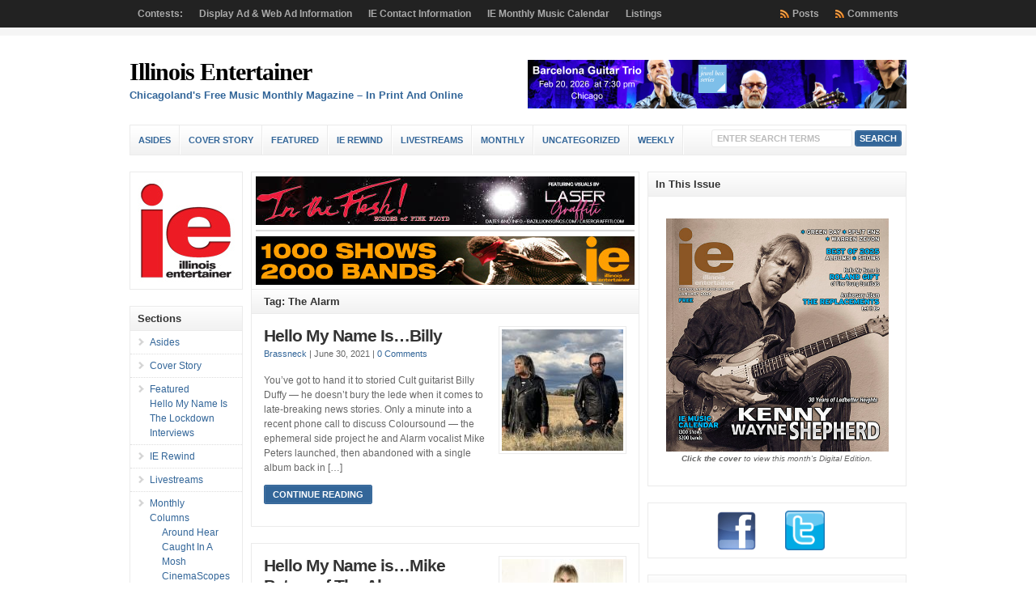

--- FILE ---
content_type: text/html; charset=UTF-8
request_url: https://illinoisentertainer.com/tag/the-alarm/
body_size: 76057
content:
<!DOCTYPE html PUBLIC "-//W3C//DTD XHTML 1.0 Transitional//EN" "http://www.w3.org/TR/xhtml1/DTD/xhtml1-transitional.dtd">

<html xmlns="http://www.w3.org/1999/xhtml" lang="en-US">

<head profile="http://gmpg.org/xfn/11">

<meta http-equiv="X-UA-Compatible" content="IE=edge" />

<meta http-equiv="Content-Type" content="text/html; charset=UTF-8" />

<title>   The Alarm  : Illinois Entertainer</title>

<link rel="stylesheet" href="https://illinoisentertainer.com/wp-content/themes/wp-clear7.5/style.css" type="text/css" media="screen" />

<link rel="stylesheet" href="https://illinoisentertainer.com/wp-content/themes/wp-clear7.5/style-font.css" type="text/css" media="screen" />

	<!-- Responsive Design Resources -->
	<link rel="stylesheet" href="https://illinoisentertainer.com/wp-content/themes/wp-clear7.5/style-responsive.css" type="text/css" media="screen" />
	<meta name="viewport" content="width=device-width,initial-scale=1" />

<link rel="pingback" href="https://illinoisentertainer.com/xmlrpc.php" />

<meta name='robots' content='max-image-preview:large' />
	<style>img:is([sizes="auto" i], [sizes^="auto," i]) { contain-intrinsic-size: 3000px 1500px }</style>
	<link rel="alternate" type="application/rss+xml" title="Illinois Entertainer &raquo; Feed" href="https://illinoisentertainer.com/feed/" />
<link rel="alternate" type="application/rss+xml" title="Illinois Entertainer &raquo; Comments Feed" href="https://illinoisentertainer.com/comments/feed/" />
<link rel="alternate" type="application/rss+xml" title="Illinois Entertainer &raquo; The Alarm Tag Feed" href="https://illinoisentertainer.com/tag/the-alarm/feed/" />
<script type="text/javascript">
/* <![CDATA[ */
window._wpemojiSettings = {"baseUrl":"https:\/\/s.w.org\/images\/core\/emoji\/15.0.3\/72x72\/","ext":".png","svgUrl":"https:\/\/s.w.org\/images\/core\/emoji\/15.0.3\/svg\/","svgExt":".svg","source":{"wpemoji":"https:\/\/illinoisentertainer.com\/wp-includes\/js\/wp-emoji.js?ver=ac62a4b35dc1af94bed4f6bae3d3f7a0","twemoji":"https:\/\/illinoisentertainer.com\/wp-includes\/js\/twemoji.js?ver=ac62a4b35dc1af94bed4f6bae3d3f7a0"}};
/**
 * @output wp-includes/js/wp-emoji-loader.js
 */

/**
 * Emoji Settings as exported in PHP via _print_emoji_detection_script().
 * @typedef WPEmojiSettings
 * @type {object}
 * @property {?object} source
 * @property {?string} source.concatemoji
 * @property {?string} source.twemoji
 * @property {?string} source.wpemoji
 * @property {?boolean} DOMReady
 * @property {?Function} readyCallback
 */

/**
 * Support tests.
 * @typedef SupportTests
 * @type {object}
 * @property {?boolean} flag
 * @property {?boolean} emoji
 */

/**
 * IIFE to detect emoji support and load Twemoji if needed.
 *
 * @param {Window} window
 * @param {Document} document
 * @param {WPEmojiSettings} settings
 */
( function wpEmojiLoader( window, document, settings ) {
	if ( typeof Promise === 'undefined' ) {
		return;
	}

	var sessionStorageKey = 'wpEmojiSettingsSupports';
	var tests = [ 'flag', 'emoji' ];

	/**
	 * Checks whether the browser supports offloading to a Worker.
	 *
	 * @since 6.3.0
	 *
	 * @private
	 *
	 * @returns {boolean}
	 */
	function supportsWorkerOffloading() {
		return (
			typeof Worker !== 'undefined' &&
			typeof OffscreenCanvas !== 'undefined' &&
			typeof URL !== 'undefined' &&
			URL.createObjectURL &&
			typeof Blob !== 'undefined'
		);
	}

	/**
	 * @typedef SessionSupportTests
	 * @type {object}
	 * @property {number} timestamp
	 * @property {SupportTests} supportTests
	 */

	/**
	 * Get support tests from session.
	 *
	 * @since 6.3.0
	 *
	 * @private
	 *
	 * @returns {?SupportTests} Support tests, or null if not set or older than 1 week.
	 */
	function getSessionSupportTests() {
		try {
			/** @type {SessionSupportTests} */
			var item = JSON.parse(
				sessionStorage.getItem( sessionStorageKey )
			);
			if (
				typeof item === 'object' &&
				typeof item.timestamp === 'number' &&
				new Date().valueOf() < item.timestamp + 604800 && // Note: Number is a week in seconds.
				typeof item.supportTests === 'object'
			) {
				return item.supportTests;
			}
		} catch ( e ) {}
		return null;
	}

	/**
	 * Persist the supports in session storage.
	 *
	 * @since 6.3.0
	 *
	 * @private
	 *
	 * @param {SupportTests} supportTests Support tests.
	 */
	function setSessionSupportTests( supportTests ) {
		try {
			/** @type {SessionSupportTests} */
			var item = {
				supportTests: supportTests,
				timestamp: new Date().valueOf()
			};

			sessionStorage.setItem(
				sessionStorageKey,
				JSON.stringify( item )
			);
		} catch ( e ) {}
	}

	/**
	 * Checks if two sets of Emoji characters render the same visually.
	 *
	 * This function may be serialized to run in a Worker. Therefore, it cannot refer to variables from the containing
	 * scope. Everything must be passed by parameters.
	 *
	 * @since 4.9.0
	 *
	 * @private
	 *
	 * @param {CanvasRenderingContext2D} context 2D Context.
	 * @param {string} set1 Set of Emoji to test.
	 * @param {string} set2 Set of Emoji to test.
	 *
	 * @return {boolean} True if the two sets render the same.
	 */
	function emojiSetsRenderIdentically( context, set1, set2 ) {
		// Cleanup from previous test.
		context.clearRect( 0, 0, context.canvas.width, context.canvas.height );
		context.fillText( set1, 0, 0 );
		var rendered1 = new Uint32Array(
			context.getImageData(
				0,
				0,
				context.canvas.width,
				context.canvas.height
			).data
		);

		// Cleanup from previous test.
		context.clearRect( 0, 0, context.canvas.width, context.canvas.height );
		context.fillText( set2, 0, 0 );
		var rendered2 = new Uint32Array(
			context.getImageData(
				0,
				0,
				context.canvas.width,
				context.canvas.height
			).data
		);

		return rendered1.every( function ( rendered2Data, index ) {
			return rendered2Data === rendered2[ index ];
		} );
	}

	/**
	 * Determines if the browser properly renders Emoji that Twemoji can supplement.
	 *
	 * This function may be serialized to run in a Worker. Therefore, it cannot refer to variables from the containing
	 * scope. Everything must be passed by parameters.
	 *
	 * @since 4.2.0
	 *
	 * @private
	 *
	 * @param {CanvasRenderingContext2D} context 2D Context.
	 * @param {string} type Whether to test for support of "flag" or "emoji".
	 * @param {Function} emojiSetsRenderIdentically Reference to emojiSetsRenderIdentically function, needed due to minification.
	 *
	 * @return {boolean} True if the browser can render emoji, false if it cannot.
	 */
	function browserSupportsEmoji( context, type, emojiSetsRenderIdentically ) {
		var isIdentical;

		switch ( type ) {
			case 'flag':
				/*
				 * Test for Transgender flag compatibility. Added in Unicode 13.
				 *
				 * To test for support, we try to render it, and compare the rendering to how it would look if
				 * the browser doesn't render it correctly (white flag emoji + transgender symbol).
				 */
				isIdentical = emojiSetsRenderIdentically(
					context,
					'\uD83C\uDFF3\uFE0F\u200D\u26A7\uFE0F', // as a zero-width joiner sequence
					'\uD83C\uDFF3\uFE0F\u200B\u26A7\uFE0F' // separated by a zero-width space
				);

				if ( isIdentical ) {
					return false;
				}

				/*
				 * Test for UN flag compatibility. This is the least supported of the letter locale flags,
				 * so gives us an easy test for full support.
				 *
				 * To test for support, we try to render it, and compare the rendering to how it would look if
				 * the browser doesn't render it correctly ([U] + [N]).
				 */
				isIdentical = emojiSetsRenderIdentically(
					context,
					'\uD83C\uDDFA\uD83C\uDDF3', // as the sequence of two code points
					'\uD83C\uDDFA\u200B\uD83C\uDDF3' // as the two code points separated by a zero-width space
				);

				if ( isIdentical ) {
					return false;
				}

				/*
				 * Test for English flag compatibility. England is a country in the United Kingdom, it
				 * does not have a two letter locale code but rather a five letter sub-division code.
				 *
				 * To test for support, we try to render it, and compare the rendering to how it would look if
				 * the browser doesn't render it correctly (black flag emoji + [G] + [B] + [E] + [N] + [G]).
				 */
				isIdentical = emojiSetsRenderIdentically(
					context,
					// as the flag sequence
					'\uD83C\uDFF4\uDB40\uDC67\uDB40\uDC62\uDB40\uDC65\uDB40\uDC6E\uDB40\uDC67\uDB40\uDC7F',
					// with each code point separated by a zero-width space
					'\uD83C\uDFF4\u200B\uDB40\uDC67\u200B\uDB40\uDC62\u200B\uDB40\uDC65\u200B\uDB40\uDC6E\u200B\uDB40\uDC67\u200B\uDB40\uDC7F'
				);

				return ! isIdentical;
			case 'emoji':
				/*
				 * Four and twenty blackbirds baked in a pie.
				 *
				 * To test for Emoji 15.0 support, try to render a new emoji: Blackbird.
				 *
				 * The Blackbird is a ZWJ sequence combining 🐦 Bird and ⬛ large black square.,
				 *
				 * 0x1F426 (\uD83D\uDC26) == Bird
				 * 0x200D == Zero-Width Joiner (ZWJ) that links the code points for the new emoji or
				 * 0x200B == Zero-Width Space (ZWS) that is rendered for clients not supporting the new emoji.
				 * 0x2B1B == Large Black Square
				 *
				 * When updating this test for future Emoji releases, ensure that individual emoji that make up the
				 * sequence come from older emoji standards.
				 */
				isIdentical = emojiSetsRenderIdentically(
					context,
					'\uD83D\uDC26\u200D\u2B1B', // as the zero-width joiner sequence
					'\uD83D\uDC26\u200B\u2B1B' // separated by a zero-width space
				);

				return ! isIdentical;
		}

		return false;
	}

	/**
	 * Checks emoji support tests.
	 *
	 * This function may be serialized to run in a Worker. Therefore, it cannot refer to variables from the containing
	 * scope. Everything must be passed by parameters.
	 *
	 * @since 6.3.0
	 *
	 * @private
	 *
	 * @param {string[]} tests Tests.
	 * @param {Function} browserSupportsEmoji Reference to browserSupportsEmoji function, needed due to minification.
	 * @param {Function} emojiSetsRenderIdentically Reference to emojiSetsRenderIdentically function, needed due to minification.
	 *
	 * @return {SupportTests} Support tests.
	 */
	function testEmojiSupports( tests, browserSupportsEmoji, emojiSetsRenderIdentically ) {
		var canvas;
		if (
			typeof WorkerGlobalScope !== 'undefined' &&
			self instanceof WorkerGlobalScope
		) {
			canvas = new OffscreenCanvas( 300, 150 ); // Dimensions are default for HTMLCanvasElement.
		} else {
			canvas = document.createElement( 'canvas' );
		}

		var context = canvas.getContext( '2d', { willReadFrequently: true } );

		/*
		 * Chrome on OS X added native emoji rendering in M41. Unfortunately,
		 * it doesn't work when the font is bolder than 500 weight. So, we
		 * check for bold rendering support to avoid invisible emoji in Chrome.
		 */
		context.textBaseline = 'top';
		context.font = '600 32px Arial';

		var supports = {};
		tests.forEach( function ( test ) {
			supports[ test ] = browserSupportsEmoji( context, test, emojiSetsRenderIdentically );
		} );
		return supports;
	}

	/**
	 * Adds a script to the head of the document.
	 *
	 * @ignore
	 *
	 * @since 4.2.0
	 *
	 * @param {string} src The url where the script is located.
	 *
	 * @return {void}
	 */
	function addScript( src ) {
		var script = document.createElement( 'script' );
		script.src = src;
		script.defer = true;
		document.head.appendChild( script );
	}

	settings.supports = {
		everything: true,
		everythingExceptFlag: true
	};

	// Create a promise for DOMContentLoaded since the worker logic may finish after the event has fired.
	var domReadyPromise = new Promise( function ( resolve ) {
		document.addEventListener( 'DOMContentLoaded', resolve, {
			once: true
		} );
	} );

	// Obtain the emoji support from the browser, asynchronously when possible.
	new Promise( function ( resolve ) {
		var supportTests = getSessionSupportTests();
		if ( supportTests ) {
			resolve( supportTests );
			return;
		}

		if ( supportsWorkerOffloading() ) {
			try {
				// Note that the functions are being passed as arguments due to minification.
				var workerScript =
					'postMessage(' +
					testEmojiSupports.toString() +
					'(' +
					[
						JSON.stringify( tests ),
						browserSupportsEmoji.toString(),
						emojiSetsRenderIdentically.toString()
					].join( ',' ) +
					'));';
				var blob = new Blob( [ workerScript ], {
					type: 'text/javascript'
				} );
				var worker = new Worker( URL.createObjectURL( blob ), { name: 'wpTestEmojiSupports' } );
				worker.onmessage = function ( event ) {
					supportTests = event.data;
					setSessionSupportTests( supportTests );
					worker.terminate();
					resolve( supportTests );
				};
				return;
			} catch ( e ) {}
		}

		supportTests = testEmojiSupports( tests, browserSupportsEmoji, emojiSetsRenderIdentically );
		setSessionSupportTests( supportTests );
		resolve( supportTests );
	} )
		// Once the browser emoji support has been obtained from the session, finalize the settings.
		.then( function ( supportTests ) {
			/*
			 * Tests the browser support for flag emojis and other emojis, and adjusts the
			 * support settings accordingly.
			 */
			for ( var test in supportTests ) {
				settings.supports[ test ] = supportTests[ test ];

				settings.supports.everything =
					settings.supports.everything && settings.supports[ test ];

				if ( 'flag' !== test ) {
					settings.supports.everythingExceptFlag =
						settings.supports.everythingExceptFlag &&
						settings.supports[ test ];
				}
			}

			settings.supports.everythingExceptFlag =
				settings.supports.everythingExceptFlag &&
				! settings.supports.flag;

			// Sets DOMReady to false and assigns a ready function to settings.
			settings.DOMReady = false;
			settings.readyCallback = function () {
				settings.DOMReady = true;
			};
		} )
		.then( function () {
			return domReadyPromise;
		} )
		.then( function () {
			// When the browser can not render everything we need to load a polyfill.
			if ( ! settings.supports.everything ) {
				settings.readyCallback();

				var src = settings.source || {};

				if ( src.concatemoji ) {
					addScript( src.concatemoji );
				} else if ( src.wpemoji && src.twemoji ) {
					addScript( src.twemoji );
					addScript( src.wpemoji );
				}
			}
		} );
} )( window, document, window._wpemojiSettings );

/* ]]> */
</script>
<style id='wp-emoji-styles-inline-css' type='text/css'>

	img.wp-smiley, img.emoji {
		display: inline !important;
		border: none !important;
		box-shadow: none !important;
		height: 1em !important;
		width: 1em !important;
		margin: 0 0.07em !important;
		vertical-align: -0.1em !important;
		background: none !important;
		padding: 0 !important;
	}
</style>
<link rel='stylesheet' id='wp-block-library-css' href='https://illinoisentertainer.com/wp-includes/css/dist/block-library/style.css?ver=ac62a4b35dc1af94bed4f6bae3d3f7a0' type='text/css' media='all' />
<style id='classic-theme-styles-inline-css' type='text/css'>
/**
 * These rules are needed for backwards compatibility.
 * They should match the button element rules in the base theme.json file.
 */
.wp-block-button__link {
	color: #ffffff;
	background-color: #32373c;
	border-radius: 9999px; /* 100% causes an oval, but any explicit but really high value retains the pill shape. */

	/* This needs a low specificity so it won't override the rules from the button element if defined in theme.json. */
	box-shadow: none;
	text-decoration: none;

	/* The extra 2px are added to size solids the same as the outline versions.*/
	padding: calc(0.667em + 2px) calc(1.333em + 2px);

	font-size: 1.125em;
}

.wp-block-file__button {
	background: #32373c;
	color: #ffffff;
	text-decoration: none;
}

</style>
<style id='global-styles-inline-css' type='text/css'>
:root{--wp--preset--aspect-ratio--square: 1;--wp--preset--aspect-ratio--4-3: 4/3;--wp--preset--aspect-ratio--3-4: 3/4;--wp--preset--aspect-ratio--3-2: 3/2;--wp--preset--aspect-ratio--2-3: 2/3;--wp--preset--aspect-ratio--16-9: 16/9;--wp--preset--aspect-ratio--9-16: 9/16;--wp--preset--color--black: #000000;--wp--preset--color--cyan-bluish-gray: #abb8c3;--wp--preset--color--white: #ffffff;--wp--preset--color--pale-pink: #f78da7;--wp--preset--color--vivid-red: #cf2e2e;--wp--preset--color--luminous-vivid-orange: #ff6900;--wp--preset--color--luminous-vivid-amber: #fcb900;--wp--preset--color--light-green-cyan: #7bdcb5;--wp--preset--color--vivid-green-cyan: #00d084;--wp--preset--color--pale-cyan-blue: #8ed1fc;--wp--preset--color--vivid-cyan-blue: #0693e3;--wp--preset--color--vivid-purple: #9b51e0;--wp--preset--gradient--vivid-cyan-blue-to-vivid-purple: linear-gradient(135deg,rgba(6,147,227,1) 0%,rgb(155,81,224) 100%);--wp--preset--gradient--light-green-cyan-to-vivid-green-cyan: linear-gradient(135deg,rgb(122,220,180) 0%,rgb(0,208,130) 100%);--wp--preset--gradient--luminous-vivid-amber-to-luminous-vivid-orange: linear-gradient(135deg,rgba(252,185,0,1) 0%,rgba(255,105,0,1) 100%);--wp--preset--gradient--luminous-vivid-orange-to-vivid-red: linear-gradient(135deg,rgba(255,105,0,1) 0%,rgb(207,46,46) 100%);--wp--preset--gradient--very-light-gray-to-cyan-bluish-gray: linear-gradient(135deg,rgb(238,238,238) 0%,rgb(169,184,195) 100%);--wp--preset--gradient--cool-to-warm-spectrum: linear-gradient(135deg,rgb(74,234,220) 0%,rgb(151,120,209) 20%,rgb(207,42,186) 40%,rgb(238,44,130) 60%,rgb(251,105,98) 80%,rgb(254,248,76) 100%);--wp--preset--gradient--blush-light-purple: linear-gradient(135deg,rgb(255,206,236) 0%,rgb(152,150,240) 100%);--wp--preset--gradient--blush-bordeaux: linear-gradient(135deg,rgb(254,205,165) 0%,rgb(254,45,45) 50%,rgb(107,0,62) 100%);--wp--preset--gradient--luminous-dusk: linear-gradient(135deg,rgb(255,203,112) 0%,rgb(199,81,192) 50%,rgb(65,88,208) 100%);--wp--preset--gradient--pale-ocean: linear-gradient(135deg,rgb(255,245,203) 0%,rgb(182,227,212) 50%,rgb(51,167,181) 100%);--wp--preset--gradient--electric-grass: linear-gradient(135deg,rgb(202,248,128) 0%,rgb(113,206,126) 100%);--wp--preset--gradient--midnight: linear-gradient(135deg,rgb(2,3,129) 0%,rgb(40,116,252) 100%);--wp--preset--font-size--small: 13px;--wp--preset--font-size--medium: 20px;--wp--preset--font-size--large: 36px;--wp--preset--font-size--x-large: 42px;--wp--preset--spacing--20: 0.44rem;--wp--preset--spacing--30: 0.67rem;--wp--preset--spacing--40: 1rem;--wp--preset--spacing--50: 1.5rem;--wp--preset--spacing--60: 2.25rem;--wp--preset--spacing--70: 3.38rem;--wp--preset--spacing--80: 5.06rem;--wp--preset--shadow--natural: 6px 6px 9px rgba(0, 0, 0, 0.2);--wp--preset--shadow--deep: 12px 12px 50px rgba(0, 0, 0, 0.4);--wp--preset--shadow--sharp: 6px 6px 0px rgba(0, 0, 0, 0.2);--wp--preset--shadow--outlined: 6px 6px 0px -3px rgba(255, 255, 255, 1), 6px 6px rgba(0, 0, 0, 1);--wp--preset--shadow--crisp: 6px 6px 0px rgba(0, 0, 0, 1);}:where(.is-layout-flex){gap: 0.5em;}:where(.is-layout-grid){gap: 0.5em;}body .is-layout-flex{display: flex;}.is-layout-flex{flex-wrap: wrap;align-items: center;}.is-layout-flex > :is(*, div){margin: 0;}body .is-layout-grid{display: grid;}.is-layout-grid > :is(*, div){margin: 0;}:where(.wp-block-columns.is-layout-flex){gap: 2em;}:where(.wp-block-columns.is-layout-grid){gap: 2em;}:where(.wp-block-post-template.is-layout-flex){gap: 1.25em;}:where(.wp-block-post-template.is-layout-grid){gap: 1.25em;}.has-black-color{color: var(--wp--preset--color--black) !important;}.has-cyan-bluish-gray-color{color: var(--wp--preset--color--cyan-bluish-gray) !important;}.has-white-color{color: var(--wp--preset--color--white) !important;}.has-pale-pink-color{color: var(--wp--preset--color--pale-pink) !important;}.has-vivid-red-color{color: var(--wp--preset--color--vivid-red) !important;}.has-luminous-vivid-orange-color{color: var(--wp--preset--color--luminous-vivid-orange) !important;}.has-luminous-vivid-amber-color{color: var(--wp--preset--color--luminous-vivid-amber) !important;}.has-light-green-cyan-color{color: var(--wp--preset--color--light-green-cyan) !important;}.has-vivid-green-cyan-color{color: var(--wp--preset--color--vivid-green-cyan) !important;}.has-pale-cyan-blue-color{color: var(--wp--preset--color--pale-cyan-blue) !important;}.has-vivid-cyan-blue-color{color: var(--wp--preset--color--vivid-cyan-blue) !important;}.has-vivid-purple-color{color: var(--wp--preset--color--vivid-purple) !important;}.has-black-background-color{background-color: var(--wp--preset--color--black) !important;}.has-cyan-bluish-gray-background-color{background-color: var(--wp--preset--color--cyan-bluish-gray) !important;}.has-white-background-color{background-color: var(--wp--preset--color--white) !important;}.has-pale-pink-background-color{background-color: var(--wp--preset--color--pale-pink) !important;}.has-vivid-red-background-color{background-color: var(--wp--preset--color--vivid-red) !important;}.has-luminous-vivid-orange-background-color{background-color: var(--wp--preset--color--luminous-vivid-orange) !important;}.has-luminous-vivid-amber-background-color{background-color: var(--wp--preset--color--luminous-vivid-amber) !important;}.has-light-green-cyan-background-color{background-color: var(--wp--preset--color--light-green-cyan) !important;}.has-vivid-green-cyan-background-color{background-color: var(--wp--preset--color--vivid-green-cyan) !important;}.has-pale-cyan-blue-background-color{background-color: var(--wp--preset--color--pale-cyan-blue) !important;}.has-vivid-cyan-blue-background-color{background-color: var(--wp--preset--color--vivid-cyan-blue) !important;}.has-vivid-purple-background-color{background-color: var(--wp--preset--color--vivid-purple) !important;}.has-black-border-color{border-color: var(--wp--preset--color--black) !important;}.has-cyan-bluish-gray-border-color{border-color: var(--wp--preset--color--cyan-bluish-gray) !important;}.has-white-border-color{border-color: var(--wp--preset--color--white) !important;}.has-pale-pink-border-color{border-color: var(--wp--preset--color--pale-pink) !important;}.has-vivid-red-border-color{border-color: var(--wp--preset--color--vivid-red) !important;}.has-luminous-vivid-orange-border-color{border-color: var(--wp--preset--color--luminous-vivid-orange) !important;}.has-luminous-vivid-amber-border-color{border-color: var(--wp--preset--color--luminous-vivid-amber) !important;}.has-light-green-cyan-border-color{border-color: var(--wp--preset--color--light-green-cyan) !important;}.has-vivid-green-cyan-border-color{border-color: var(--wp--preset--color--vivid-green-cyan) !important;}.has-pale-cyan-blue-border-color{border-color: var(--wp--preset--color--pale-cyan-blue) !important;}.has-vivid-cyan-blue-border-color{border-color: var(--wp--preset--color--vivid-cyan-blue) !important;}.has-vivid-purple-border-color{border-color: var(--wp--preset--color--vivid-purple) !important;}.has-vivid-cyan-blue-to-vivid-purple-gradient-background{background: var(--wp--preset--gradient--vivid-cyan-blue-to-vivid-purple) !important;}.has-light-green-cyan-to-vivid-green-cyan-gradient-background{background: var(--wp--preset--gradient--light-green-cyan-to-vivid-green-cyan) !important;}.has-luminous-vivid-amber-to-luminous-vivid-orange-gradient-background{background: var(--wp--preset--gradient--luminous-vivid-amber-to-luminous-vivid-orange) !important;}.has-luminous-vivid-orange-to-vivid-red-gradient-background{background: var(--wp--preset--gradient--luminous-vivid-orange-to-vivid-red) !important;}.has-very-light-gray-to-cyan-bluish-gray-gradient-background{background: var(--wp--preset--gradient--very-light-gray-to-cyan-bluish-gray) !important;}.has-cool-to-warm-spectrum-gradient-background{background: var(--wp--preset--gradient--cool-to-warm-spectrum) !important;}.has-blush-light-purple-gradient-background{background: var(--wp--preset--gradient--blush-light-purple) !important;}.has-blush-bordeaux-gradient-background{background: var(--wp--preset--gradient--blush-bordeaux) !important;}.has-luminous-dusk-gradient-background{background: var(--wp--preset--gradient--luminous-dusk) !important;}.has-pale-ocean-gradient-background{background: var(--wp--preset--gradient--pale-ocean) !important;}.has-electric-grass-gradient-background{background: var(--wp--preset--gradient--electric-grass) !important;}.has-midnight-gradient-background{background: var(--wp--preset--gradient--midnight) !important;}.has-small-font-size{font-size: var(--wp--preset--font-size--small) !important;}.has-medium-font-size{font-size: var(--wp--preset--font-size--medium) !important;}.has-large-font-size{font-size: var(--wp--preset--font-size--large) !important;}.has-x-large-font-size{font-size: var(--wp--preset--font-size--x-large) !important;}
:where(.wp-block-post-template.is-layout-flex){gap: 1.25em;}:where(.wp-block-post-template.is-layout-grid){gap: 1.25em;}
:where(.wp-block-columns.is-layout-flex){gap: 2em;}:where(.wp-block-columns.is-layout-grid){gap: 2em;}
:root :where(.wp-block-pullquote){font-size: 1.5em;line-height: 1.6;}
</style>
<script type="text/javascript" src="https://illinoisentertainer.com/wp-content/themes/wp-clear7.5/js/suckerfish-cat.js?ver=ac62a4b35dc1af94bed4f6bae3d3f7a0" id="suckerfish-cat-js"></script>
<script type="text/javascript" src="https://illinoisentertainer.com/wp-includes/js/jquery/jquery.js?ver=3.7.1" id="jquery-core-js"></script>
<script type="text/javascript" src="https://illinoisentertainer.com/wp-includes/js/jquery/jquery-migrate.js?ver=3.4.1" id="jquery-migrate-js"></script>
<script type="text/javascript" src="https://illinoisentertainer.com/wp-content/themes/wp-clear7.5/js/jquery.mobilemenu.js?ver=ac62a4b35dc1af94bed4f6bae3d3f7a0" id="mobilmenu-js"></script>
<script type="text/javascript" src="https://illinoisentertainer.com/wp-content/themes/wp-clear7.5/js/flexslider.js?ver=ac62a4b35dc1af94bed4f6bae3d3f7a0" id="flexslider-js"></script>
<link rel="https://api.w.org/" href="https://illinoisentertainer.com/wp-json/" /><link rel="alternate" title="JSON" type="application/json" href="https://illinoisentertainer.com/wp-json/wp/v2/tags/9850" /><link rel="EditURI" type="application/rsd+xml" title="RSD" href="https://illinoisentertainer.com/xmlrpc.php?rsd" />

<!-- Alternate Stylesheet -->
<link href="https://illinoisentertainer.com/wp-content/themes/wp-clear7.5/styles/default.css" rel="stylesheet" type="text/css" />

<!-- Custom Styles from Theme Setting Page -->
<style type="text/css">
#sitetitle,#logo {float:left;width:49%;}
#sitetitle .title {font-family:Cambria,Georgia,serif;}
</style>

<!-- Styles from custom.css -->
<link href="https://illinoisentertainer.com/wp-content/themes/wp-clear7.5/custom.css" rel="stylesheet" type="text/css" />

	<!-- MobileMenu JS -->
	<script type="text/javascript">
		jQuery(function () {
			jQuery('.nav').mobileMenu({ defaultText: 'Navigate to ...' });
			jQuery('.catnav').mobileMenu({ defaultText: 'Navigate to ... ', className: 'select-menu-catnav' });
		});
	</script>

	<!-- Media Queries Script for IE8 and Older -->
	<!--[if lt IE 9]>
		<script type="text/javascript" src="https://css3-mediaqueries-js.googlecode.com/svn/trunk/css3-mediaqueries.js"></script>
	<![endif]-->
<style type="text/css">.recentcomments a{display:inline !important;padding:0 !important;margin:0 !important;}</style>

</head>

<body data-rsssl=1 class="archive tag tag-the-alarm tag-9850 sn-c-sw">

<div class="outer-wrap">

			<div class="nav-wrapper">
			<div id="topnav">
				<div class="limit">
					<ul class="nav clearfix">
						<li class="page_item page-item-106"><a href="https://illinoisentertainer.com/contests/">Contests:</a></li>
<li class="page_item page-item-8152"><a href="https://illinoisentertainer.com/display-ad-information/">Display Ad &#038; Web Ad Information</a></li>
<li class="page_item page-item-275 page_item_has_children"><a href="https://illinoisentertainer.com/information/">IE Contact Information</a>
<ul class='children'>
	<li class="page_item page-item-59"><a href="https://illinoisentertainer.com/information/contact/">Contact</a></li>
	<li class="page_item page-item-276"><a href="https://illinoisentertainer.com/information/faqs/">FAQs</a></li>
	<li class="page_item page-item-277"><a href="https://illinoisentertainer.com/information/privacy-policy/">Privacy Policy</a></li>
	<li class="page_item page-item-19057"><a href="https://illinoisentertainer.com/information/ie-customer-payment/">IE Customer Payment</a></li>
</ul>
</li>
<li class="page_item page-item-66"><a href="https://illinoisentertainer.com/iecalendar/">IE Monthly Music Calendar</a></li>
<li class="page_item page-item-67 page_item_has_children"><a href="https://illinoisentertainer.com/listings/">Listings</a>
<ul class='children'>
	<li class="page_item page-item-101 page_item_has_children"><a href="https://illinoisentertainer.com/listings/classifieds/">IE Music Classifieds</a>
	<ul class='children'>
		<li class="page_item page-item-102"><a href="https://illinoisentertainer.com/listings/classifieds/info-c/">Classified Advertising Information</a></li>
	</ul>
</li>
</ul>
</li>
						<li class="rss-comments"><a title="Comments RSS Feed" href="https://illinoisentertainer.com/comments/feed/">Comments</a></li>
						<li class="rss-content"><a title="Posts RSS Feed" href="https://illinoisentertainer.com/feed/">Posts</a></li>
					</ul>
				</div>
			</div>
		</div>
	
	<div id="wrap">

		<div id="header">
			<div id="head-content" class="clearfix">
									<div id="sitetitle">
						<div class="title"><a href="https://illinoisentertainer.com">Illinois Entertainer</a></div> 
						<div class="description">Chicagoland&#039;s Free Music Monthly Magazine &#8211; In Print And Online</div>
					</div>
								<div class="head-banner468">
	<a href="https://www.neiu.edu/student-life/current-students/campus-life/student-leadership-and-activities/arts-at-northeastern/jewel-box-series/barcelona-guitar-trio"  target="_blank" onclick="javascript: pageTracker._trackPageview('/outgoing/NEIU-260120-Barcelona-468x');"><img src ="https://illinoisentertainer.com/grady/NEIU-260120-Barcelona-468x.png" width="468" height="60" alt="NEIU Barcelona" title="Barcelona Guitar Trio Feb 20 NEIU Recital Hall" /></a></div>
			</div>
		</div>


					<div class="nav-wrapper_cat">
				<div id="catnav">
					<ul class="catnav clearfix">
							<li class="cat-item cat-item-23"><a href="https://illinoisentertainer.com/sections/asides/">Asides</a>
</li>
	<li class="cat-item cat-item-8133"><a href="https://illinoisentertainer.com/sections/cover-story/">Cover Story</a>
</li>
	<li class="cat-item cat-item-297"><a href="https://illinoisentertainer.com/sections/featured/">Featured</a>
<ul class='children'>
	<li class="cat-item cat-item-13621"><a href="https://illinoisentertainer.com/sections/featured/hello-my-name-is-featured/">Hello My Name Is</a>
</li>
	<li class="cat-item cat-item-11228"><a href="https://illinoisentertainer.com/sections/featured/the-lockdown-interviews/">The Lockdown Interviews</a>
</li>
</ul>
</li>
	<li class="cat-item cat-item-6757"><a href="https://illinoisentertainer.com/sections/ie-rewind/">IE Rewind</a>
</li>
	<li class="cat-item cat-item-10004"><a href="https://illinoisentertainer.com/sections/livestreams/">Livestreams</a>
</li>
	<li class="cat-item cat-item-21"><a href="https://illinoisentertainer.com/sections/monthly/">Monthly</a>
<ul class='children'>
	<li class="cat-item cat-item-24"><a href="https://illinoisentertainer.com/sections/monthly/columns/">Columns</a>
	<ul class='children'>
	<li class="cat-item cat-item-6"><a href="https://illinoisentertainer.com/sections/monthly/columns/around-hear/">Around Hear</a>
</li>
	<li class="cat-item cat-item-30"><a href="https://illinoisentertainer.com/sections/monthly/columns/caught-in-a-mosh/">Caught In A Mosh</a>
</li>
	<li class="cat-item cat-item-9887"><a href="https://illinoisentertainer.com/sections/monthly/columns/cinemascopes/">CinemaScopes</a>
</li>
	<li class="cat-item cat-item-848"><a href="https://illinoisentertainer.com/sections/monthly/columns/digital-divide/">Digital Divide</a>
</li>
	<li class="cat-item cat-item-3994"><a href="https://illinoisentertainer.com/sections/monthly/columns/double-feature/">Double Feature</a>
</li>
	<li class="cat-item cat-item-8"><a href="https://illinoisentertainer.com/sections/monthly/columns/file/">File</a>
</li>
	<li class="cat-item cat-item-9"><a href="https://illinoisentertainer.com/sections/monthly/columns/gear/">Gear</a>
</li>
	<li class="cat-item cat-item-11467"><a href="https://illinoisentertainer.com/sections/monthly/columns/hello-my-name-is/">Hello My Name Is</a>
</li>
	<li class="cat-item cat-item-10"><a href="https://illinoisentertainer.com/sections/monthly/columns/media/">Media</a>
</li>
	<li class="cat-item cat-item-13339"><a href="https://illinoisentertainer.com/sections/monthly/columns/rock-of-pages/">Rock of Pages</a>
</li>
	<li class="cat-item cat-item-12"><a href="https://illinoisentertainer.com/sections/monthly/columns/studiophile/">Studiophile</a>
</li>
	<li class="cat-item cat-item-13"><a href="https://illinoisentertainer.com/sections/monthly/columns/sweet-home/">Sweet Home</a>
</li>
	</ul>
</li>
	<li class="cat-item cat-item-25"><a href="https://illinoisentertainer.com/sections/monthly/features/">Features</a>
</li>
	<li class="cat-item cat-item-32"><a href="https://illinoisentertainer.com/sections/monthly/ie-digital-edition/">IE Digital Edition</a>
</li>
	<li class="cat-item cat-item-28"><a href="https://illinoisentertainer.com/sections/monthly/ie-photo-gallery/">IE Photo Gallery</a>
</li>
</ul>
</li>
	<li class="cat-item cat-item-1"><a href="https://illinoisentertainer.com/sections/uncategorized/">Uncategorized</a>
</li>
	<li class="cat-item cat-item-22"><a href="https://illinoisentertainer.com/sections/weekly/">Weekly</a>
<ul class='children'>
	<li class="cat-item cat-item-993"><a href="https://illinoisentertainer.com/sections/weekly/contests-giveaways/">Contests &amp; Giveaways</a>
	<ul class='children'>
	<li class="cat-item cat-item-6038"><a href="https://illinoisentertainer.com/sections/weekly/contests-giveaways/advertiser-messgae/">Advertiser Message</a>
</li>
	</ul>
</li>
	<li class="cat-item cat-item-14"><a href="https://illinoisentertainer.com/sections/weekly/live-reviews/">Live Reviews</a>
</li>
	<li class="cat-item cat-item-26"><a href="https://illinoisentertainer.com/sections/weekly/movies/">Movies</a>
</li>
	<li class="cat-item cat-item-15"><a href="https://illinoisentertainer.com/sections/weekly/news/">News</a>
</li>
	<li class="cat-item cat-item-20"><a href="https://illinoisentertainer.com/sections/weekly/spins/">Spins</a>
</li>
	<li class="cat-item cat-item-16"><a href="https://illinoisentertainer.com/sections/weekly/stage-buzz/">Stage Buzz</a>
</li>
</ul>
</li>
						<li class="search"><form id="searchform" method="get" action="https://illinoisentertainer.com/" ><input type="text" value="Enter Search Terms" onfocus="if (this.value == 'Enter Search Terms') {this.value = '';}" onblur="if (this.value == '') {this.value = 'Enter Search Terms';}" size="18" maxlength="50" name="s" id="searchfield" /><input type="submit" value="search" id="submitbutton" /></form>
</li>
					</ul>
				</div>
			</div>
		
		

		<div id="page" class="clearfix">

			<div class="page-border clearfix">


				<div id="contentleft" class="clearfix">


					<div id="content" class="clearfix">

						
						<div class="banner468">
	<a href="https://www.bazillionsongs.com/"  target="_blank" onclick="javascript: pageTracker._trackPageview('/outgoing/InTheFlesh 260120 468x-topcenter');"><img src ="https://illinoisentertainer.com/grady/InTheFlesh 251204 468x.jpg" width="468" height="60" alt="In The Flesh" title="In The Flesh - Echos of Pink Floyd" /></a>
<hr color="#dddddd" height="1px" />
<a href="https://illinoisentertainer.com/iecalendar/" onclick="javascript: pageTracker._trackPageview('/outgoing/IE-CAL-banner-B-468-TOP');"><img src ="https://illinoisentertainer.com/grady/IE-CAL-banner-B-468x.jpg" width="468" height="60" alt="IE CAL" title="IE's Live Music Calendar" /></a></div>

													<h1 class="archive-title entry-title">Tag: The Alarm</h1>
						
																	

				<div class="post-51411 post type-post status-publish format-standard hentry category-columns category-featured category-hello-my-name-is category-monthly tag-best-british-guitarists tag-billy-duffy tag-billy-duffy-the-cult tag-brian-eno tag-cancer-survivors tag-coloursound tag-featured tag-gibson-les-paul tag-guns-n-roses tag-ian-astbury tag-johnny-thunders tag-kingdom-come tag-les-paul tag-luekemia tag-mike-peters tag-morrissey tag-motley-crue tag-pete-townshend tag-prostate-cancer-survivors tag-robert-plant tag-sex-pistols tag-steve-brown-mix-electric-the-cult tag-the-alarm tag-the-coloursound tag-the-cult tag-tom-lanham tag-wales" id="post-main-51411">

					<div class="entry clearfix">

						<a href="https://illinoisentertainer.com/2021/06/hello-my-name-is-billy/" rel="bookmark" title="Permanent Link to Hello My Name Is&#8230;Billy">		<img class="thumbnail" src="//illinoisentertainer.com/wp-content/uploads/2021/06/COLOURSOUND-01-by-Jules-Jones-Peters-150x150.jpg" alt="Hello My Name Is&#8230;Billy" title="Hello My Name Is&#8230;Billy" />
	</a>

						<h2 class="post-title entry-title"><a href="https://illinoisentertainer.com/2021/06/hello-my-name-is-billy/" rel="bookmark" title="Permanent Link to Hello My Name Is&#8230;Billy">Hello My Name Is&#8230;Billy</a></h2>

						<div class="meta">

	<span class="meta-author">
		<a href="https://illinoisentertainer.com/author/brassneck/" title="Posts by Brassneck" rel="author">Brassneck</a> | 
	</span> 

	<span class="meta-date">
		June 30, 2021	</span> 

		<span class="meta-comments">
		 | <a href="https://illinoisentertainer.com/2021/06/hello-my-name-is-billy/#respond" rel="bookmark" title="Comments for Hello My Name Is&#8230;Billy">0 Comments</a>
	</span>
	 

</div>
								<p>You’ve got to hand it to storied Cult guitarist Billy Duffy — he doesn’t bury the lede when it comes to late-breaking news stories. Only a minute into a recent phone call to discuss Coloursound — the ephemeral side project he and Alarm vocalist Mike Peters launched, then abandoned with a single album back in [&hellip;]</p>
		<p class="readmore"><a class="more-link" href="https://illinoisentertainer.com/2021/06/hello-my-name-is-billy/" rel="nofollow" title="Permanent Link to Hello My Name Is&#8230;Billy">Continue Reading</a></p>
	
						<div style="clear:both;"></div>

					</div>

				</div>


				<div class="post-48563 post type-post status-publish format-standard has-post-thumbnail hentry category-cover-story category-featured category-features tag-big-night-in tag-change tag-dylan-thomas tag-electric-folklore tag-eye-of-the-hurrican tag-featured tag-hurrican-of-change tag-love-hope-strength-foundation tag-man-in-the-camo-jacket tag-mike-peters tag-russ-kendall tag-the-alarm tag-tom-lanham" id="post-main-48563">

					<div class="entry clearfix">

						<a href="https://illinoisentertainer.com/2020/07/hello-my-name-is-mike-peters-of-the-alarm/" rel="bookmark" title="Permanent Link to Hello My Name is&#8230;Mike Peters of The Alarm">		<img class="thumbnail" src="//illinoisentertainer.com/wp-content/uploads/2020/07/Mike-Peters-150x150.jpg" alt="Hello My Name is&#8230;Mike Peters of The Alarm" title="Hello My Name is&#8230;Mike Peters of The Alarm" />
	</a>

						<h2 class="post-title entry-title"><a href="https://illinoisentertainer.com/2020/07/hello-my-name-is-mike-peters-of-the-alarm/" rel="bookmark" title="Permanent Link to Hello My Name is&#8230;Mike Peters of The Alarm">Hello My Name is&#8230;Mike Peters of The Alarm</a></h2>

						<div class="meta">

	<span class="meta-author">
		<a href="https://illinoisentertainer.com/author/brassneck/" title="Posts by Brassneck" rel="author">Brassneck</a> | 
	</span> 

	<span class="meta-date">
		July 3, 2020	</span> 

		<span class="meta-comments">
		 | <a href="https://illinoisentertainer.com/2020/07/hello-my-name-is-mike-peters-of-the-alarm/#respond" rel="bookmark" title="Comments for Hello My Name is&#8230;Mike Peters of The Alarm">0 Comments</a>
	</span>
	 

</div>
								<p>by Tom Lanham You can hand Mike Peters the sourest, acrid batch of lemons ever harvested and the scrappy Alarm bandleader will make a refreshing, ice-cold pitcher of tasty lemonade with it every single time. This Welshman has often endured more hardships in a single month than most so-called rock survivors endure in a lifetime, [&hellip;]</p>
		<p class="readmore"><a class="more-link" href="https://illinoisentertainer.com/2020/07/hello-my-name-is-mike-peters-of-the-alarm/" rel="nofollow" title="Permanent Link to Hello My Name is&#8230;Mike Peters of The Alarm">Continue Reading</a></p>
	
						<div style="clear:both;"></div>

					</div>

				</div>


				<div class="navigation clearfix">    
<br />


<!-- div style="margin-top:25px; margin-left:auto; margin-right:auto; width:98%;">

<a href="https://www.etix.com/ticket/p/69145704/robin-trower-chicago-copernicus-center"  target="_blank" onclick="javascript: pageTracker._trackPageview('/outgoing/DZPLive-250211-RobinTrower-468x.');"><img src ="https://illinoisentertainer.com/grady/DZPLive-250211-RobinTrower-468x.jpg" width="468" height="60" alt="DZPLive" title="Robin Trower July 11 Copernicus Center" /></a>

</div -->

<div style="margin-top:25px; margin-left:auto; margin-right:auto; width:98%;">

<a href="https://www.loverslane.com/"  target="_blank" onclick="javascript: pageTracker._trackPageview('/outgoing/LoversLane-230118-468x');"><img src ="https://illinoisentertainer.com/grady/LoversLane-230118-468x.jpg" width="468" height="60" alt="Lovers Lane" title="Best. Gifts. Ever!" /></a>

</div>


<div style="margin-top:10px; margin-left:auto; margin-right:auto; width:98%;">

<a href="https://illinoisentertainer.com/listings/iecalendar/" onclick="javascript:
pageTracker._trackPageview('/outgoing/IE-CAL-180205-468x');"><img src
="https://illinoisentertainer.com/grady/IE-CAL-banner-B-468x.jpg" width="468"
height="60" alt="IE Calendar" title="IE Music Calendar"
/></a>

</div>

<!-- div style="margin-top:10px; margin-left:auto; margin-right:auto; width:98%;">

<a href="https://copernicuscenter.org/todd-rundgren-me-we/"  target="_blank" onclick="javascript: pageTracker._trackPageview('/outgoing/Copernicus-240526-Rundgren-468x-bottom');"><img src ="https://illinoisentertainer.com/grady/Copernicus-240526-Rundgren-468x.jpg" width="468" height="60" alt="Copernicus Center" title="Todd Rundgren Sept 19 Copernicus Center" /></a>

</div -->

</div>						
					</div> <!-- End #content div -->

					
<div id="sidebar-narrow" class="clearfix">
	<div id="text-331651571" class="widget widget_text"><div class="widget-wrap">			<div class="textwidget"><img src="/images/ie/IE_logo_120x126.jpg" width="120" alt="Illinois Entertainer" title="Illinois Entertainer" />
<!-- Start of StatCounter Code for Default Guide -->
<script type="text/javascript">
var sc_project=9135539; 
var sc_invisible=1; 
var sc_security="e52e9f0d"; 
var scJsHost = (("https:" == document.location.protocol) ?
"https://secure." : "http://www.");
document.write("<sc"+"ript type='text/javascript' src='" +
scJsHost+
"statcounter.com/counter/counter.js'></"+"script>");
</script>
<noscript><div class="statcounter"><a title="hit counter"
href="http://statcounter.com/free-hit-counter/"
target="_blank"><img class="statcounter"
src="https://c.statcounter.com/9135539/0/e52e9f0d/1/"
alt="hit counter"/></a></div></noscript>
<!-- End of StatCounter Code for Default Guide --></div>
		</div></div><div id="categories-1" class="widget widget_categories"><div class="widget-wrap"><h3 class="widgettitle"><span>Sections</span></h3>
			<ul>
					<li class="cat-item cat-item-23"><a href="https://illinoisentertainer.com/sections/asides/">Asides</a>
</li>
	<li class="cat-item cat-item-8133"><a href="https://illinoisentertainer.com/sections/cover-story/">Cover Story</a>
</li>
	<li class="cat-item cat-item-297"><a href="https://illinoisentertainer.com/sections/featured/">Featured</a>
<ul class='children'>
	<li class="cat-item cat-item-13621"><a href="https://illinoisentertainer.com/sections/featured/hello-my-name-is-featured/">Hello My Name Is</a>
</li>
	<li class="cat-item cat-item-11228"><a href="https://illinoisentertainer.com/sections/featured/the-lockdown-interviews/">The Lockdown Interviews</a>
</li>
</ul>
</li>
	<li class="cat-item cat-item-6757"><a href="https://illinoisentertainer.com/sections/ie-rewind/">IE Rewind</a>
</li>
	<li class="cat-item cat-item-10004"><a href="https://illinoisentertainer.com/sections/livestreams/">Livestreams</a>
</li>
	<li class="cat-item cat-item-21"><a href="https://illinoisentertainer.com/sections/monthly/">Monthly</a>
<ul class='children'>
	<li class="cat-item cat-item-24"><a href="https://illinoisentertainer.com/sections/monthly/columns/">Columns</a>
	<ul class='children'>
	<li class="cat-item cat-item-6"><a href="https://illinoisentertainer.com/sections/monthly/columns/around-hear/">Around Hear</a>
</li>
	<li class="cat-item cat-item-30"><a href="https://illinoisentertainer.com/sections/monthly/columns/caught-in-a-mosh/">Caught In A Mosh</a>
</li>
	<li class="cat-item cat-item-9887"><a href="https://illinoisentertainer.com/sections/monthly/columns/cinemascopes/">CinemaScopes</a>
</li>
	<li class="cat-item cat-item-848"><a href="https://illinoisentertainer.com/sections/monthly/columns/digital-divide/">Digital Divide</a>
</li>
	<li class="cat-item cat-item-3994"><a href="https://illinoisentertainer.com/sections/monthly/columns/double-feature/">Double Feature</a>
</li>
	<li class="cat-item cat-item-8"><a href="https://illinoisentertainer.com/sections/monthly/columns/file/">File</a>
</li>
	<li class="cat-item cat-item-9"><a href="https://illinoisentertainer.com/sections/monthly/columns/gear/">Gear</a>
</li>
	<li class="cat-item cat-item-11467"><a href="https://illinoisentertainer.com/sections/monthly/columns/hello-my-name-is/">Hello My Name Is</a>
</li>
	<li class="cat-item cat-item-10"><a href="https://illinoisentertainer.com/sections/monthly/columns/media/">Media</a>
</li>
	<li class="cat-item cat-item-13339"><a href="https://illinoisentertainer.com/sections/monthly/columns/rock-of-pages/">Rock of Pages</a>
</li>
	<li class="cat-item cat-item-12"><a href="https://illinoisentertainer.com/sections/monthly/columns/studiophile/">Studiophile</a>
</li>
	<li class="cat-item cat-item-13"><a href="https://illinoisentertainer.com/sections/monthly/columns/sweet-home/">Sweet Home</a>
</li>
	</ul>
</li>
	<li class="cat-item cat-item-25"><a href="https://illinoisentertainer.com/sections/monthly/features/">Features</a>
</li>
	<li class="cat-item cat-item-32"><a href="https://illinoisentertainer.com/sections/monthly/ie-digital-edition/">IE Digital Edition</a>
</li>
	<li class="cat-item cat-item-28"><a href="https://illinoisentertainer.com/sections/monthly/ie-photo-gallery/">IE Photo Gallery</a>
</li>
</ul>
</li>
	<li class="cat-item cat-item-1"><a href="https://illinoisentertainer.com/sections/uncategorized/">Uncategorized</a>
</li>
	<li class="cat-item cat-item-22"><a href="https://illinoisentertainer.com/sections/weekly/">Weekly</a>
<ul class='children'>
	<li class="cat-item cat-item-993"><a href="https://illinoisentertainer.com/sections/weekly/contests-giveaways/">Contests &amp; Giveaways</a>
	<ul class='children'>
	<li class="cat-item cat-item-6038"><a href="https://illinoisentertainer.com/sections/weekly/contests-giveaways/advertiser-messgae/">Advertiser Message</a>
</li>
	</ul>
</li>
	<li class="cat-item cat-item-14"><a href="https://illinoisentertainer.com/sections/weekly/live-reviews/">Live Reviews</a>
</li>
	<li class="cat-item cat-item-26"><a href="https://illinoisentertainer.com/sections/weekly/movies/">Movies</a>
</li>
	<li class="cat-item cat-item-15"><a href="https://illinoisentertainer.com/sections/weekly/news/">News</a>
</li>
	<li class="cat-item cat-item-20"><a href="https://illinoisentertainer.com/sections/weekly/spins/">Spins</a>
</li>
	<li class="cat-item cat-item-16"><a href="https://illinoisentertainer.com/sections/weekly/stage-buzz/">Stage Buzz</a>
</li>
</ul>
</li>
			</ul>

			</div></div><div id="pages-2" class="widget widget_pages"><div class="widget-wrap"><h3 class="widgettitle"><span>Site Map</span></h3>
			<ul>
				<li class="page_item page-item-106"><a href="https://illinoisentertainer.com/contests/">Contests:</a></li>
<li class="page_item page-item-8152"><a href="https://illinoisentertainer.com/display-ad-information/">Display Ad &#038; Web Ad Information</a></li>
<li class="page_item page-item-275 page_item_has_children"><a href="https://illinoisentertainer.com/information/">IE Contact Information</a>
<ul class='children'>
	<li class="page_item page-item-59"><a href="https://illinoisentertainer.com/information/contact/">Contact</a></li>
	<li class="page_item page-item-276"><a href="https://illinoisentertainer.com/information/faqs/">FAQs</a></li>
	<li class="page_item page-item-19057"><a href="https://illinoisentertainer.com/information/ie-customer-payment/">IE Customer Payment</a></li>
	<li class="page_item page-item-277"><a href="https://illinoisentertainer.com/information/privacy-policy/">Privacy Policy</a></li>
</ul>
</li>
<li class="page_item page-item-66"><a href="https://illinoisentertainer.com/iecalendar/">IE Monthly Music Calendar</a></li>
<li class="page_item page-item-67 page_item_has_children"><a href="https://illinoisentertainer.com/listings/">Listings</a>
<ul class='children'>
	<li class="page_item page-item-101 page_item_has_children"><a href="https://illinoisentertainer.com/listings/classifieds/">IE Music Classifieds</a>
	<ul class='children'>
		<li class="page_item page-item-102"><a href="https://illinoisentertainer.com/listings/classifieds/info-c/">Classified Advertising Information</a></li>
	</ul>
</li>
</ul>
</li>
			</ul>

			</div></div></div>


				</div> <!-- End #contentleft div -->


		<div id="contentright">

						<div id="sidebar" class="clearfix">
				<div id="text-466675174" class="widget widget_text"><div class="widget-wrap"><h3 class="widgettitle"><span>In This Issue</span></h3>			<div class="textwidget"><br />
<a target="_blank" onclick="javascript: pageTracker._trackPageview('/outgoing/Digital_Edition_JAN_2026');" href="https://joom.ag/RzEd"><img src="https://illinoisentertainer.com/wp-content/uploads/2025/12/IE-cover-202601-JAN-512px.jpg" width="275" class="aligncenter" alt="IE Digital Edition" title="Illinois Entertainer January 2026 Digital Edition featuring Kenny Wayne Shepherd" /></a>
<div style="margin-top: -15px;"><p class="center" style="font-size: 10px; font-family: Arial, sans-serif;"><em><strong>Click the cover</strong> to view this month's Digital Edition.</em></p></div></div>
		</div></div><div id="text-466675175" class="widget widget_text"><div class="widget-wrap">			<div class="textwidget"><div style="margin-left:25%;">
<a target="_blank" onclick="javascript: pageTracker._trackPageview('/outgoing/IE-Facebook');" href="https://www.facebook.com/pages/Illinois-Entertainer/194270770987"><img style="float:left; margin-right: 35px;" src="https://illinoisentertainer.com/images/ie/facebook_logo.jpg" height="50" width="50" alt="Illinois Entertainer on Facebook" title="Illinois Entertainer on Facebook" /></a>

<a target="_blank" onclick="javascript: pageTracker._trackPageview('/outgoing/IE-Twitter');" href="https://twitter.com/ie_entertainer"><img src="https://illinoisentertainer.com/images/ie/twitter-logo.png" height="49" width="49" alt="Illinois Entertainer on Twitter" title="Illinois Entertainer on Twitter" /></a>
</div></div>
		</div></div>
		<div id="recent-posts-2" class="widget widget_recent_entries"><div class="widget-wrap">
		<h3 class="widgettitle"><span>Recent Posts</span></h3>
		<ul>
											<li>
					<a href="https://illinoisentertainer.com/2026/01/stage-buzz-jessie-j-lord-of-the-lost-atmosphere/">Stage Buzz: Jessie J, Lord of the Lost, Atmosphere</a>
									</li>
											<li>
					<a href="https://illinoisentertainer.com/2026/01/stage-buzz-qa-wednesday-13-at-concord-hall/">Stage Buzz Q&#038;A: Wednesday 13 at Concord Hall</a>
									</li>
											<li>
					<a href="https://illinoisentertainer.com/2026/01/stage-buzz-brigitte-calls-me-baby-cutthroat-perfume-genius/">Stage Buzz: Brigitte Calls Me Baby, Cutthroat, Perfume Genius</a>
									</li>
											<li>
					<a href="https://illinoisentertainer.com/2026/01/stage-buzz-diiv-armnhmr-deacon-blues-youth-fountain/">Stage Buzz: DIIV, Armnhmr, Deacon Blues, Youth Fountain</a>
									</li>
											<li>
					<a href="https://illinoisentertainer.com/2026/01/spins-oasis-familiar-to-millions-25th-anniversary-3xlp/">Spins: Oasis • Familiar to Millions 25th Anniversary 3xLP</a>
									</li>
					</ul>

		</div></div><div id="text-466675176" class="widget widget_text"><div class="widget-wrap">			<div class="textwidget"><div class="banner125 clearfix">
<!-- Ad1 LFT -->
<div class="ad"><a target="_blank" onclick="javascript: pageTracker._trackPageview('/outgoing/Lovers-Lane-210907-125x');" href="https://www.loverslane.com/"><img src="https://www.illinoisentertainer.com/grady/Lovers-Lane-180202-125x.jpg" width="125" height="125" alt="Lovers Lane" title="Lovers Lane" /></a></div>
<!-- Ad2 RHT -->
<div class="ad right"><a target="_blank" onclick="javascript: pageTracker._trackPageview('/outgoing/RockNRollVintage-210601-125x');" href="http://rocknrollvintage.com/"><img src="https://www.illinoisentertainer.com/grady/RockNRollVintage-161006-125x.jpg" width="125" height="125" alt="RNRV" title="Rock N Roll Vintage" /></a></div>
<!-- Ad3 LFT -->
<div class="ad"><a target="_blank" onclick="javascript: pageTracker._trackPageview('/outgoing/CigarsAndStripes-240828-125x');" href="http://www.stripesbbq.com/"><img src="https://www.illinoisentertainer.com/grady/CigarsAndStripes-160510-125x.jpg" width="125" height="125" alt="CigarsAndStripes" title="Cigars And Stripes" /></a></div>
<!-- Ad4 RHT -->
<div class="ad right"><a target="_blank" onclick="javascript: pageTracker._trackPageview('/outgoing/Black-Sheep-251107-125x');" href="https://www.facebook.com/share/181JKm7rcU/?mibextid=wwXIfr"><img src="https://www.illinoisentertainer.com/grady/Black-Sheep-251107-125x.jpg" width="125" height="125" alt="Black Sheep" title="Black Sheep Threads & Shreds" /></a></div>
<!-- IMPORTANT closing div --> </div></div>
		</div></div><div id="recent-comments-2" class="widget widget_recent_comments"><div class="widget-wrap"><h3 class="widgettitle"><span>Recent Comments</span></h3><ul id="recentcomments"><li class="recentcomments"><span class="comment-author-link">Mark Carlin</span> on <a href="https://illinoisentertainer.com/2021/12/cinemascopes-review-the-beatles-get-back/comment-page-1/#comment-1448019">CinemaScopes Review: The Beatles: &#8220;Get Back&#8221;</a></li><li class="recentcomments"><span class="comment-author-link"><a href="https://www.robertfeder.com/2020/01/07/robservations-wbbm-newsradio-promotes-jennifer-keiper-andy-dahn/" class="url" rel="ugc external nofollow">Robservations: WBBM Newsradio promotes Jennifer Keiper, Andy Dahn - Robert Feder</a></span> on <a href="https://illinoisentertainer.com/2020/01/media-january-brad-edwards/comment-page-1/#comment-1277591">Media &#8211; January 2020</a></li><li class="recentcomments"><span class="comment-author-link">Samuraiprincess</span> on <a href="https://illinoisentertainer.com/2019/12/cover-story-liam-gallagher-shockwave/comment-page-1/#comment-1272127">Cover Story &#8211; Liam Gallagher</a></li><li class="recentcomments"><span class="comment-author-link">Michael Conroy</span> on <a href="https://illinoisentertainer.com/2019/10/cover-story-sam-fender/comment-page-1/#comment-1271325">Cover Story: Sam Fender</a></li><li class="recentcomments"><span class="comment-author-link">Shirley Felt</span> on <a href="https://illinoisentertainer.com/2019/10/live-review-bob-dylan-at-credit-union-1-arena/comment-page-1/#comment-1269936">Live Review: Bob Dylan at Credit Union 1 Arena</a></li></ul></div></div><div id="archives-2" class="widget widget_archive"><div class="widget-wrap"><h3 class="widgettitle"><span>IE.com Archive</span></h3>
			<ul>
					<li><a href='https://illinoisentertainer.com/2026/01/'>January 2026</a></li>
	<li><a href='https://illinoisentertainer.com/2025/12/'>December 2025</a></li>
	<li><a href='https://illinoisentertainer.com/2025/11/'>November 2025</a></li>
	<li><a href='https://illinoisentertainer.com/2025/10/'>October 2025</a></li>
	<li><a href='https://illinoisentertainer.com/2025/09/'>September 2025</a></li>
	<li><a href='https://illinoisentertainer.com/2025/08/'>August 2025</a></li>
	<li><a href='https://illinoisentertainer.com/2025/07/'>July 2025</a></li>
	<li><a href='https://illinoisentertainer.com/2025/06/'>June 2025</a></li>
	<li><a href='https://illinoisentertainer.com/2025/05/'>May 2025</a></li>
	<li><a href='https://illinoisentertainer.com/2025/04/'>April 2025</a></li>
	<li><a href='https://illinoisentertainer.com/2025/03/'>March 2025</a></li>
	<li><a href='https://illinoisentertainer.com/2025/02/'>February 2025</a></li>
	<li><a href='https://illinoisentertainer.com/2025/01/'>January 2025</a></li>
	<li><a href='https://illinoisentertainer.com/2024/12/'>December 2024</a></li>
	<li><a href='https://illinoisentertainer.com/2024/11/'>November 2024</a></li>
	<li><a href='https://illinoisentertainer.com/2024/10/'>October 2024</a></li>
	<li><a href='https://illinoisentertainer.com/2024/09/'>September 2024</a></li>
	<li><a href='https://illinoisentertainer.com/2024/08/'>August 2024</a></li>
	<li><a href='https://illinoisentertainer.com/2024/07/'>July 2024</a></li>
	<li><a href='https://illinoisentertainer.com/2024/06/'>June 2024</a></li>
	<li><a href='https://illinoisentertainer.com/2024/05/'>May 2024</a></li>
	<li><a href='https://illinoisentertainer.com/2024/04/'>April 2024</a></li>
	<li><a href='https://illinoisentertainer.com/2024/03/'>March 2024</a></li>
	<li><a href='https://illinoisentertainer.com/2024/02/'>February 2024</a></li>
	<li><a href='https://illinoisentertainer.com/2024/01/'>January 2024</a></li>
	<li><a href='https://illinoisentertainer.com/2023/12/'>December 2023</a></li>
	<li><a href='https://illinoisentertainer.com/2023/11/'>November 2023</a></li>
	<li><a href='https://illinoisentertainer.com/2023/10/'>October 2023</a></li>
	<li><a href='https://illinoisentertainer.com/2023/09/'>September 2023</a></li>
	<li><a href='https://illinoisentertainer.com/2023/08/'>August 2023</a></li>
	<li><a href='https://illinoisentertainer.com/2023/07/'>July 2023</a></li>
	<li><a href='https://illinoisentertainer.com/2023/06/'>June 2023</a></li>
	<li><a href='https://illinoisentertainer.com/2023/05/'>May 2023</a></li>
	<li><a href='https://illinoisentertainer.com/2023/04/'>April 2023</a></li>
	<li><a href='https://illinoisentertainer.com/2023/03/'>March 2023</a></li>
	<li><a href='https://illinoisentertainer.com/2023/02/'>February 2023</a></li>
	<li><a href='https://illinoisentertainer.com/2023/01/'>January 2023</a></li>
	<li><a href='https://illinoisentertainer.com/2022/12/'>December 2022</a></li>
	<li><a href='https://illinoisentertainer.com/2022/11/'>November 2022</a></li>
	<li><a href='https://illinoisentertainer.com/2022/10/'>October 2022</a></li>
	<li><a href='https://illinoisentertainer.com/2022/09/'>September 2022</a></li>
	<li><a href='https://illinoisentertainer.com/2022/08/'>August 2022</a></li>
	<li><a href='https://illinoisentertainer.com/2022/07/'>July 2022</a></li>
	<li><a href='https://illinoisentertainer.com/2022/06/'>June 2022</a></li>
	<li><a href='https://illinoisentertainer.com/2022/05/'>May 2022</a></li>
	<li><a href='https://illinoisentertainer.com/2022/04/'>April 2022</a></li>
	<li><a href='https://illinoisentertainer.com/2022/03/'>March 2022</a></li>
	<li><a href='https://illinoisentertainer.com/2022/02/'>February 2022</a></li>
	<li><a href='https://illinoisentertainer.com/2022/01/'>January 2022</a></li>
	<li><a href='https://illinoisentertainer.com/2021/12/'>December 2021</a></li>
	<li><a href='https://illinoisentertainer.com/2021/11/'>November 2021</a></li>
	<li><a href='https://illinoisentertainer.com/2021/10/'>October 2021</a></li>
	<li><a href='https://illinoisentertainer.com/2021/09/'>September 2021</a></li>
	<li><a href='https://illinoisentertainer.com/2021/08/'>August 2021</a></li>
	<li><a href='https://illinoisentertainer.com/2021/07/'>July 2021</a></li>
	<li><a href='https://illinoisentertainer.com/2021/06/'>June 2021</a></li>
	<li><a href='https://illinoisentertainer.com/2021/05/'>May 2021</a></li>
	<li><a href='https://illinoisentertainer.com/2021/04/'>April 2021</a></li>
	<li><a href='https://illinoisentertainer.com/2021/03/'>March 2021</a></li>
	<li><a href='https://illinoisentertainer.com/2021/02/'>February 2021</a></li>
	<li><a href='https://illinoisentertainer.com/2021/01/'>January 2021</a></li>
	<li><a href='https://illinoisentertainer.com/2020/12/'>December 2020</a></li>
	<li><a href='https://illinoisentertainer.com/2020/11/'>November 2020</a></li>
	<li><a href='https://illinoisentertainer.com/2020/10/'>October 2020</a></li>
	<li><a href='https://illinoisentertainer.com/2020/09/'>September 2020</a></li>
	<li><a href='https://illinoisentertainer.com/2020/08/'>August 2020</a></li>
	<li><a href='https://illinoisentertainer.com/2020/07/'>July 2020</a></li>
	<li><a href='https://illinoisentertainer.com/2020/06/'>June 2020</a></li>
	<li><a href='https://illinoisentertainer.com/2020/05/'>May 2020</a></li>
	<li><a href='https://illinoisentertainer.com/2020/04/'>April 2020</a></li>
	<li><a href='https://illinoisentertainer.com/2020/03/'>March 2020</a></li>
	<li><a href='https://illinoisentertainer.com/2020/02/'>February 2020</a></li>
	<li><a href='https://illinoisentertainer.com/2020/01/'>January 2020</a></li>
	<li><a href='https://illinoisentertainer.com/2019/12/'>December 2019</a></li>
	<li><a href='https://illinoisentertainer.com/2019/11/'>November 2019</a></li>
	<li><a href='https://illinoisentertainer.com/2019/10/'>October 2019</a></li>
	<li><a href='https://illinoisentertainer.com/2019/09/'>September 2019</a></li>
	<li><a href='https://illinoisentertainer.com/2019/08/'>August 2019</a></li>
	<li><a href='https://illinoisentertainer.com/2019/07/'>July 2019</a></li>
	<li><a href='https://illinoisentertainer.com/2019/06/'>June 2019</a></li>
	<li><a href='https://illinoisentertainer.com/2019/05/'>May 2019</a></li>
	<li><a href='https://illinoisentertainer.com/2019/04/'>April 2019</a></li>
	<li><a href='https://illinoisentertainer.com/2019/03/'>March 2019</a></li>
	<li><a href='https://illinoisentertainer.com/2019/02/'>February 2019</a></li>
	<li><a href='https://illinoisentertainer.com/2019/01/'>January 2019</a></li>
	<li><a href='https://illinoisentertainer.com/2018/12/'>December 2018</a></li>
	<li><a href='https://illinoisentertainer.com/2018/11/'>November 2018</a></li>
	<li><a href='https://illinoisentertainer.com/2018/10/'>October 2018</a></li>
	<li><a href='https://illinoisentertainer.com/2018/09/'>September 2018</a></li>
	<li><a href='https://illinoisentertainer.com/2018/08/'>August 2018</a></li>
	<li><a href='https://illinoisentertainer.com/2018/07/'>July 2018</a></li>
	<li><a href='https://illinoisentertainer.com/2018/06/'>June 2018</a></li>
	<li><a href='https://illinoisentertainer.com/2018/05/'>May 2018</a></li>
	<li><a href='https://illinoisentertainer.com/2018/04/'>April 2018</a></li>
	<li><a href='https://illinoisentertainer.com/2018/03/'>March 2018</a></li>
	<li><a href='https://illinoisentertainer.com/2018/02/'>February 2018</a></li>
	<li><a href='https://illinoisentertainer.com/2018/01/'>January 2018</a></li>
	<li><a href='https://illinoisentertainer.com/2017/12/'>December 2017</a></li>
	<li><a href='https://illinoisentertainer.com/2017/11/'>November 2017</a></li>
	<li><a href='https://illinoisentertainer.com/2017/10/'>October 2017</a></li>
	<li><a href='https://illinoisentertainer.com/2017/09/'>September 2017</a></li>
	<li><a href='https://illinoisentertainer.com/2017/08/'>August 2017</a></li>
	<li><a href='https://illinoisentertainer.com/2017/07/'>July 2017</a></li>
	<li><a href='https://illinoisentertainer.com/2017/06/'>June 2017</a></li>
	<li><a href='https://illinoisentertainer.com/2017/05/'>May 2017</a></li>
	<li><a href='https://illinoisentertainer.com/2017/04/'>April 2017</a></li>
	<li><a href='https://illinoisentertainer.com/2017/03/'>March 2017</a></li>
	<li><a href='https://illinoisentertainer.com/2017/02/'>February 2017</a></li>
	<li><a href='https://illinoisentertainer.com/2017/01/'>January 2017</a></li>
	<li><a href='https://illinoisentertainer.com/2016/12/'>December 2016</a></li>
	<li><a href='https://illinoisentertainer.com/2016/11/'>November 2016</a></li>
	<li><a href='https://illinoisentertainer.com/2016/10/'>October 2016</a></li>
	<li><a href='https://illinoisentertainer.com/2016/09/'>September 2016</a></li>
	<li><a href='https://illinoisentertainer.com/2016/08/'>August 2016</a></li>
	<li><a href='https://illinoisentertainer.com/2016/07/'>July 2016</a></li>
	<li><a href='https://illinoisentertainer.com/2016/06/'>June 2016</a></li>
	<li><a href='https://illinoisentertainer.com/2016/05/'>May 2016</a></li>
	<li><a href='https://illinoisentertainer.com/2016/04/'>April 2016</a></li>
	<li><a href='https://illinoisentertainer.com/2016/03/'>March 2016</a></li>
	<li><a href='https://illinoisentertainer.com/2016/02/'>February 2016</a></li>
	<li><a href='https://illinoisentertainer.com/2016/01/'>January 2016</a></li>
	<li><a href='https://illinoisentertainer.com/2015/12/'>December 2015</a></li>
	<li><a href='https://illinoisentertainer.com/2015/11/'>November 2015</a></li>
	<li><a href='https://illinoisentertainer.com/2015/10/'>October 2015</a></li>
	<li><a href='https://illinoisentertainer.com/2015/09/'>September 2015</a></li>
	<li><a href='https://illinoisentertainer.com/2015/08/'>August 2015</a></li>
	<li><a href='https://illinoisentertainer.com/2015/07/'>July 2015</a></li>
	<li><a href='https://illinoisentertainer.com/2015/06/'>June 2015</a></li>
	<li><a href='https://illinoisentertainer.com/2015/05/'>May 2015</a></li>
	<li><a href='https://illinoisentertainer.com/2015/04/'>April 2015</a></li>
	<li><a href='https://illinoisentertainer.com/2015/03/'>March 2015</a></li>
	<li><a href='https://illinoisentertainer.com/2015/02/'>February 2015</a></li>
	<li><a href='https://illinoisentertainer.com/2015/01/'>January 2015</a></li>
	<li><a href='https://illinoisentertainer.com/2014/12/'>December 2014</a></li>
	<li><a href='https://illinoisentertainer.com/2014/11/'>November 2014</a></li>
	<li><a href='https://illinoisentertainer.com/2014/10/'>October 2014</a></li>
	<li><a href='https://illinoisentertainer.com/2014/09/'>September 2014</a></li>
	<li><a href='https://illinoisentertainer.com/2014/08/'>August 2014</a></li>
	<li><a href='https://illinoisentertainer.com/2014/07/'>July 2014</a></li>
	<li><a href='https://illinoisentertainer.com/2014/06/'>June 2014</a></li>
	<li><a href='https://illinoisentertainer.com/2014/05/'>May 2014</a></li>
	<li><a href='https://illinoisentertainer.com/2014/04/'>April 2014</a></li>
	<li><a href='https://illinoisentertainer.com/2014/03/'>March 2014</a></li>
	<li><a href='https://illinoisentertainer.com/2014/02/'>February 2014</a></li>
	<li><a href='https://illinoisentertainer.com/2014/01/'>January 2014</a></li>
	<li><a href='https://illinoisentertainer.com/2013/12/'>December 2013</a></li>
	<li><a href='https://illinoisentertainer.com/2013/11/'>November 2013</a></li>
	<li><a href='https://illinoisentertainer.com/2013/10/'>October 2013</a></li>
	<li><a href='https://illinoisentertainer.com/2013/09/'>September 2013</a></li>
	<li><a href='https://illinoisentertainer.com/2013/08/'>August 2013</a></li>
	<li><a href='https://illinoisentertainer.com/2013/07/'>July 2013</a></li>
	<li><a href='https://illinoisentertainer.com/2013/06/'>June 2013</a></li>
	<li><a href='https://illinoisentertainer.com/2013/05/'>May 2013</a></li>
	<li><a href='https://illinoisentertainer.com/2013/04/'>April 2013</a></li>
	<li><a href='https://illinoisentertainer.com/2013/03/'>March 2013</a></li>
	<li><a href='https://illinoisentertainer.com/2013/02/'>February 2013</a></li>
	<li><a href='https://illinoisentertainer.com/2013/01/'>January 2013</a></li>
	<li><a href='https://illinoisentertainer.com/2012/12/'>December 2012</a></li>
	<li><a href='https://illinoisentertainer.com/2012/11/'>November 2012</a></li>
	<li><a href='https://illinoisentertainer.com/2012/10/'>October 2012</a></li>
	<li><a href='https://illinoisentertainer.com/2012/09/'>September 2012</a></li>
	<li><a href='https://illinoisentertainer.com/2012/08/'>August 2012</a></li>
	<li><a href='https://illinoisentertainer.com/2012/07/'>July 2012</a></li>
	<li><a href='https://illinoisentertainer.com/2012/06/'>June 2012</a></li>
	<li><a href='https://illinoisentertainer.com/2012/05/'>May 2012</a></li>
	<li><a href='https://illinoisentertainer.com/2012/04/'>April 2012</a></li>
	<li><a href='https://illinoisentertainer.com/2012/03/'>March 2012</a></li>
	<li><a href='https://illinoisentertainer.com/2012/02/'>February 2012</a></li>
	<li><a href='https://illinoisentertainer.com/2012/01/'>January 2012</a></li>
	<li><a href='https://illinoisentertainer.com/2011/12/'>December 2011</a></li>
	<li><a href='https://illinoisentertainer.com/2011/11/'>November 2011</a></li>
	<li><a href='https://illinoisentertainer.com/2011/10/'>October 2011</a></li>
	<li><a href='https://illinoisentertainer.com/2011/09/'>September 2011</a></li>
	<li><a href='https://illinoisentertainer.com/2011/08/'>August 2011</a></li>
	<li><a href='https://illinoisentertainer.com/2011/07/'>July 2011</a></li>
	<li><a href='https://illinoisentertainer.com/2011/06/'>June 2011</a></li>
	<li><a href='https://illinoisentertainer.com/2011/05/'>May 2011</a></li>
	<li><a href='https://illinoisentertainer.com/2011/04/'>April 2011</a></li>
	<li><a href='https://illinoisentertainer.com/2011/03/'>March 2011</a></li>
	<li><a href='https://illinoisentertainer.com/2011/02/'>February 2011</a></li>
	<li><a href='https://illinoisentertainer.com/2011/01/'>January 2011</a></li>
	<li><a href='https://illinoisentertainer.com/2010/12/'>December 2010</a></li>
	<li><a href='https://illinoisentertainer.com/2010/11/'>November 2010</a></li>
	<li><a href='https://illinoisentertainer.com/2010/10/'>October 2010</a></li>
	<li><a href='https://illinoisentertainer.com/2010/09/'>September 2010</a></li>
	<li><a href='https://illinoisentertainer.com/2010/08/'>August 2010</a></li>
	<li><a href='https://illinoisentertainer.com/2010/07/'>July 2010</a></li>
	<li><a href='https://illinoisentertainer.com/2010/06/'>June 2010</a></li>
	<li><a href='https://illinoisentertainer.com/2010/05/'>May 2010</a></li>
	<li><a href='https://illinoisentertainer.com/2010/04/'>April 2010</a></li>
	<li><a href='https://illinoisentertainer.com/2010/03/'>March 2010</a></li>
	<li><a href='https://illinoisentertainer.com/2010/02/'>February 2010</a></li>
	<li><a href='https://illinoisentertainer.com/2010/01/'>January 2010</a></li>
	<li><a href='https://illinoisentertainer.com/2009/12/'>December 2009</a></li>
	<li><a href='https://illinoisentertainer.com/2009/11/'>November 2009</a></li>
	<li><a href='https://illinoisentertainer.com/2009/10/'>October 2009</a></li>
	<li><a href='https://illinoisentertainer.com/2009/09/'>September 2009</a></li>
	<li><a href='https://illinoisentertainer.com/2009/08/'>August 2009</a></li>
	<li><a href='https://illinoisentertainer.com/2009/07/'>July 2009</a></li>
	<li><a href='https://illinoisentertainer.com/2009/06/'>June 2009</a></li>
	<li><a href='https://illinoisentertainer.com/2009/05/'>May 2009</a></li>
	<li><a href='https://illinoisentertainer.com/2009/04/'>April 2009</a></li>
	<li><a href='https://illinoisentertainer.com/2009/03/'>March 2009</a></li>
	<li><a href='https://illinoisentertainer.com/2009/02/'>February 2009</a></li>
	<li><a href='https://illinoisentertainer.com/2009/01/'>January 2009</a></li>
	<li><a href='https://illinoisentertainer.com/2008/12/'>December 2008</a></li>
	<li><a href='https://illinoisentertainer.com/2008/11/'>November 2008</a></li>
	<li><a href='https://illinoisentertainer.com/2008/10/'>October 2008</a></li>
	<li><a href='https://illinoisentertainer.com/2008/09/'>September 2008</a></li>
	<li><a href='https://illinoisentertainer.com/2008/08/'>August 2008</a></li>
	<li><a href='https://illinoisentertainer.com/2008/07/'>July 2008</a></li>
	<li><a href='https://illinoisentertainer.com/2008/06/'>June 2008</a></li>
	<li><a href='https://illinoisentertainer.com/2008/05/'>May 2008</a></li>
	<li><a href='https://illinoisentertainer.com/2008/04/'>April 2008</a></li>
	<li><a href='https://illinoisentertainer.com/2008/03/'>March 2008</a></li>
	<li><a href='https://illinoisentertainer.com/2008/02/'>February 2008</a></li>
	<li><a href='https://illinoisentertainer.com/2008/01/'>January 2008</a></li>
	<li><a href='https://illinoisentertainer.com/2007/12/'>December 2007</a></li>
	<li><a href='https://illinoisentertainer.com/2007/11/'>November 2007</a></li>
	<li><a href='https://illinoisentertainer.com/2007/10/'>October 2007</a></li>
	<li><a href='https://illinoisentertainer.com/2007/09/'>September 2007</a></li>
	<li><a href='https://illinoisentertainer.com/2007/08/'>August 2007</a></li>
	<li><a href='https://illinoisentertainer.com/2007/07/'>July 2007</a></li>
	<li><a href='https://illinoisentertainer.com/2007/06/'>June 2007</a></li>
	<li><a href='https://illinoisentertainer.com/2007/05/'>May 2007</a></li>
	<li><a href='https://illinoisentertainer.com/2007/04/'>April 2007</a></li>
	<li><a href='https://illinoisentertainer.com/2007/03/'>March 2007</a></li>
	<li><a href='https://illinoisentertainer.com/2007/02/'>February 2007</a></li>
	<li><a href='https://illinoisentertainer.com/2007/01/'>January 2007</a></li>
	<li><a href='https://illinoisentertainer.com/2006/12/'>December 2006</a></li>
	<li><a href='https://illinoisentertainer.com/2006/11/'>November 2006</a></li>
	<li><a href='https://illinoisentertainer.com/2006/10/'>October 2006</a></li>
	<li><a href='https://illinoisentertainer.com/2006/09/'>September 2006</a></li>
	<li><a href='https://illinoisentertainer.com/2006/08/'>August 2006</a></li>
	<li><a href='https://illinoisentertainer.com/2006/07/'>July 2006</a></li>
	<li><a href='https://illinoisentertainer.com/2006/06/'>June 2006</a></li>
	<li><a href='https://illinoisentertainer.com/2006/05/'>May 2006</a></li>
	<li><a href='https://illinoisentertainer.com/2006/04/'>April 2006</a></li>
	<li><a href='https://illinoisentertainer.com/2006/03/'>March 2006</a></li>
	<li><a href='https://illinoisentertainer.com/2006/02/'>February 2006</a></li>
	<li><a href='https://illinoisentertainer.com/2006/01/'>January 2006</a></li>
	<li><a href='https://illinoisentertainer.com/2005/12/'>December 2005</a></li>
			</ul>

			</div></div><div id="meta-2" class="widget widget_meta"><div class="widget-wrap"><h3 class="widgettitle"><span>Meta</span></h3>
		<ul>
						<li><a href="https://illinoisentertainer.com/wp-login.php">Log in</a></li>
			<li><a href="https://illinoisentertainer.com/feed/">Entries feed</a></li>
			<li><a href="https://illinoisentertainer.com/comments/feed/">Comments feed</a></li>

			<li><a href="https://wordpress.org/">WordPress.org</a></li>
		</ul>

		</div></div>			</div>
			

			
		</div>


			</div> <!-- End .page-border div -->

		</div> <!-- End #page div -->

		
	</div> <!-- End #wrap div -->

	
	<div id="footer">
		<div class="limit clearfix">
			<p class="footurl"><a href="https://illinoisentertainer.com">Illinois Entertainer</a></p>
						&copy;  2026 Illinois Entertainer. All rights reserved. <a href="http://www.solostream.com" rel="nofollow">Theme by Solostream</a>.
		</div>
	</div> <!-- End #footer div -->

</div> <!-- End #outerwrap div -->

<style id='core-block-supports-inline-css' type='text/css'>
/**
 * Core styles: block-supports
 */

</style>

</body>

</html>